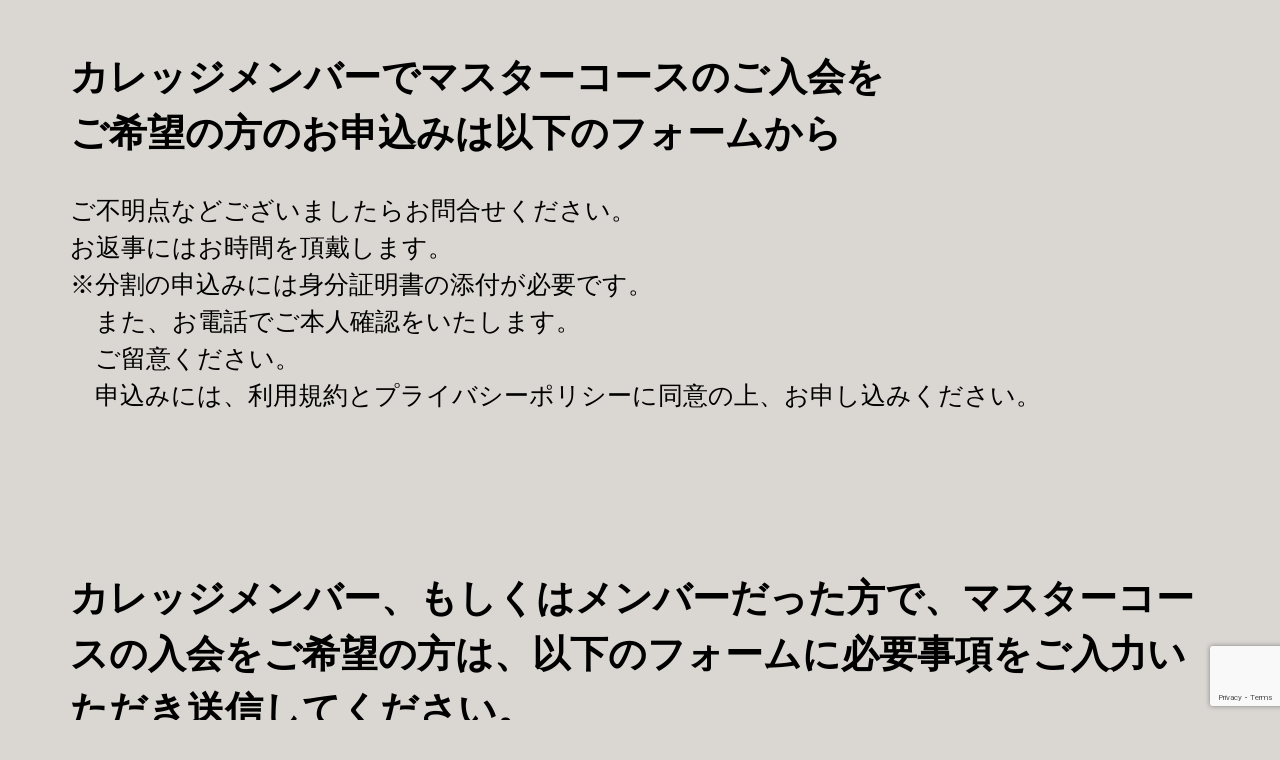

--- FILE ---
content_type: text/html; charset=utf-8
request_url: https://www.google.com/recaptcha/api2/anchor?ar=1&k=6LfPsRopAAAAABR4Z69cN8-dyDkJYJBnr02YDujQ&co=aHR0cHM6Ly9uZXdib3JucGhvdG8uY28uanA6NDQz&hl=en&v=PoyoqOPhxBO7pBk68S4YbpHZ&size=invisible&anchor-ms=20000&execute-ms=30000&cb=wor8mt7c5ewy
body_size: 48709
content:
<!DOCTYPE HTML><html dir="ltr" lang="en"><head><meta http-equiv="Content-Type" content="text/html; charset=UTF-8">
<meta http-equiv="X-UA-Compatible" content="IE=edge">
<title>reCAPTCHA</title>
<style type="text/css">
/* cyrillic-ext */
@font-face {
  font-family: 'Roboto';
  font-style: normal;
  font-weight: 400;
  font-stretch: 100%;
  src: url(//fonts.gstatic.com/s/roboto/v48/KFO7CnqEu92Fr1ME7kSn66aGLdTylUAMa3GUBHMdazTgWw.woff2) format('woff2');
  unicode-range: U+0460-052F, U+1C80-1C8A, U+20B4, U+2DE0-2DFF, U+A640-A69F, U+FE2E-FE2F;
}
/* cyrillic */
@font-face {
  font-family: 'Roboto';
  font-style: normal;
  font-weight: 400;
  font-stretch: 100%;
  src: url(//fonts.gstatic.com/s/roboto/v48/KFO7CnqEu92Fr1ME7kSn66aGLdTylUAMa3iUBHMdazTgWw.woff2) format('woff2');
  unicode-range: U+0301, U+0400-045F, U+0490-0491, U+04B0-04B1, U+2116;
}
/* greek-ext */
@font-face {
  font-family: 'Roboto';
  font-style: normal;
  font-weight: 400;
  font-stretch: 100%;
  src: url(//fonts.gstatic.com/s/roboto/v48/KFO7CnqEu92Fr1ME7kSn66aGLdTylUAMa3CUBHMdazTgWw.woff2) format('woff2');
  unicode-range: U+1F00-1FFF;
}
/* greek */
@font-face {
  font-family: 'Roboto';
  font-style: normal;
  font-weight: 400;
  font-stretch: 100%;
  src: url(//fonts.gstatic.com/s/roboto/v48/KFO7CnqEu92Fr1ME7kSn66aGLdTylUAMa3-UBHMdazTgWw.woff2) format('woff2');
  unicode-range: U+0370-0377, U+037A-037F, U+0384-038A, U+038C, U+038E-03A1, U+03A3-03FF;
}
/* math */
@font-face {
  font-family: 'Roboto';
  font-style: normal;
  font-weight: 400;
  font-stretch: 100%;
  src: url(//fonts.gstatic.com/s/roboto/v48/KFO7CnqEu92Fr1ME7kSn66aGLdTylUAMawCUBHMdazTgWw.woff2) format('woff2');
  unicode-range: U+0302-0303, U+0305, U+0307-0308, U+0310, U+0312, U+0315, U+031A, U+0326-0327, U+032C, U+032F-0330, U+0332-0333, U+0338, U+033A, U+0346, U+034D, U+0391-03A1, U+03A3-03A9, U+03B1-03C9, U+03D1, U+03D5-03D6, U+03F0-03F1, U+03F4-03F5, U+2016-2017, U+2034-2038, U+203C, U+2040, U+2043, U+2047, U+2050, U+2057, U+205F, U+2070-2071, U+2074-208E, U+2090-209C, U+20D0-20DC, U+20E1, U+20E5-20EF, U+2100-2112, U+2114-2115, U+2117-2121, U+2123-214F, U+2190, U+2192, U+2194-21AE, U+21B0-21E5, U+21F1-21F2, U+21F4-2211, U+2213-2214, U+2216-22FF, U+2308-230B, U+2310, U+2319, U+231C-2321, U+2336-237A, U+237C, U+2395, U+239B-23B7, U+23D0, U+23DC-23E1, U+2474-2475, U+25AF, U+25B3, U+25B7, U+25BD, U+25C1, U+25CA, U+25CC, U+25FB, U+266D-266F, U+27C0-27FF, U+2900-2AFF, U+2B0E-2B11, U+2B30-2B4C, U+2BFE, U+3030, U+FF5B, U+FF5D, U+1D400-1D7FF, U+1EE00-1EEFF;
}
/* symbols */
@font-face {
  font-family: 'Roboto';
  font-style: normal;
  font-weight: 400;
  font-stretch: 100%;
  src: url(//fonts.gstatic.com/s/roboto/v48/KFO7CnqEu92Fr1ME7kSn66aGLdTylUAMaxKUBHMdazTgWw.woff2) format('woff2');
  unicode-range: U+0001-000C, U+000E-001F, U+007F-009F, U+20DD-20E0, U+20E2-20E4, U+2150-218F, U+2190, U+2192, U+2194-2199, U+21AF, U+21E6-21F0, U+21F3, U+2218-2219, U+2299, U+22C4-22C6, U+2300-243F, U+2440-244A, U+2460-24FF, U+25A0-27BF, U+2800-28FF, U+2921-2922, U+2981, U+29BF, U+29EB, U+2B00-2BFF, U+4DC0-4DFF, U+FFF9-FFFB, U+10140-1018E, U+10190-1019C, U+101A0, U+101D0-101FD, U+102E0-102FB, U+10E60-10E7E, U+1D2C0-1D2D3, U+1D2E0-1D37F, U+1F000-1F0FF, U+1F100-1F1AD, U+1F1E6-1F1FF, U+1F30D-1F30F, U+1F315, U+1F31C, U+1F31E, U+1F320-1F32C, U+1F336, U+1F378, U+1F37D, U+1F382, U+1F393-1F39F, U+1F3A7-1F3A8, U+1F3AC-1F3AF, U+1F3C2, U+1F3C4-1F3C6, U+1F3CA-1F3CE, U+1F3D4-1F3E0, U+1F3ED, U+1F3F1-1F3F3, U+1F3F5-1F3F7, U+1F408, U+1F415, U+1F41F, U+1F426, U+1F43F, U+1F441-1F442, U+1F444, U+1F446-1F449, U+1F44C-1F44E, U+1F453, U+1F46A, U+1F47D, U+1F4A3, U+1F4B0, U+1F4B3, U+1F4B9, U+1F4BB, U+1F4BF, U+1F4C8-1F4CB, U+1F4D6, U+1F4DA, U+1F4DF, U+1F4E3-1F4E6, U+1F4EA-1F4ED, U+1F4F7, U+1F4F9-1F4FB, U+1F4FD-1F4FE, U+1F503, U+1F507-1F50B, U+1F50D, U+1F512-1F513, U+1F53E-1F54A, U+1F54F-1F5FA, U+1F610, U+1F650-1F67F, U+1F687, U+1F68D, U+1F691, U+1F694, U+1F698, U+1F6AD, U+1F6B2, U+1F6B9-1F6BA, U+1F6BC, U+1F6C6-1F6CF, U+1F6D3-1F6D7, U+1F6E0-1F6EA, U+1F6F0-1F6F3, U+1F6F7-1F6FC, U+1F700-1F7FF, U+1F800-1F80B, U+1F810-1F847, U+1F850-1F859, U+1F860-1F887, U+1F890-1F8AD, U+1F8B0-1F8BB, U+1F8C0-1F8C1, U+1F900-1F90B, U+1F93B, U+1F946, U+1F984, U+1F996, U+1F9E9, U+1FA00-1FA6F, U+1FA70-1FA7C, U+1FA80-1FA89, U+1FA8F-1FAC6, U+1FACE-1FADC, U+1FADF-1FAE9, U+1FAF0-1FAF8, U+1FB00-1FBFF;
}
/* vietnamese */
@font-face {
  font-family: 'Roboto';
  font-style: normal;
  font-weight: 400;
  font-stretch: 100%;
  src: url(//fonts.gstatic.com/s/roboto/v48/KFO7CnqEu92Fr1ME7kSn66aGLdTylUAMa3OUBHMdazTgWw.woff2) format('woff2');
  unicode-range: U+0102-0103, U+0110-0111, U+0128-0129, U+0168-0169, U+01A0-01A1, U+01AF-01B0, U+0300-0301, U+0303-0304, U+0308-0309, U+0323, U+0329, U+1EA0-1EF9, U+20AB;
}
/* latin-ext */
@font-face {
  font-family: 'Roboto';
  font-style: normal;
  font-weight: 400;
  font-stretch: 100%;
  src: url(//fonts.gstatic.com/s/roboto/v48/KFO7CnqEu92Fr1ME7kSn66aGLdTylUAMa3KUBHMdazTgWw.woff2) format('woff2');
  unicode-range: U+0100-02BA, U+02BD-02C5, U+02C7-02CC, U+02CE-02D7, U+02DD-02FF, U+0304, U+0308, U+0329, U+1D00-1DBF, U+1E00-1E9F, U+1EF2-1EFF, U+2020, U+20A0-20AB, U+20AD-20C0, U+2113, U+2C60-2C7F, U+A720-A7FF;
}
/* latin */
@font-face {
  font-family: 'Roboto';
  font-style: normal;
  font-weight: 400;
  font-stretch: 100%;
  src: url(//fonts.gstatic.com/s/roboto/v48/KFO7CnqEu92Fr1ME7kSn66aGLdTylUAMa3yUBHMdazQ.woff2) format('woff2');
  unicode-range: U+0000-00FF, U+0131, U+0152-0153, U+02BB-02BC, U+02C6, U+02DA, U+02DC, U+0304, U+0308, U+0329, U+2000-206F, U+20AC, U+2122, U+2191, U+2193, U+2212, U+2215, U+FEFF, U+FFFD;
}
/* cyrillic-ext */
@font-face {
  font-family: 'Roboto';
  font-style: normal;
  font-weight: 500;
  font-stretch: 100%;
  src: url(//fonts.gstatic.com/s/roboto/v48/KFO7CnqEu92Fr1ME7kSn66aGLdTylUAMa3GUBHMdazTgWw.woff2) format('woff2');
  unicode-range: U+0460-052F, U+1C80-1C8A, U+20B4, U+2DE0-2DFF, U+A640-A69F, U+FE2E-FE2F;
}
/* cyrillic */
@font-face {
  font-family: 'Roboto';
  font-style: normal;
  font-weight: 500;
  font-stretch: 100%;
  src: url(//fonts.gstatic.com/s/roboto/v48/KFO7CnqEu92Fr1ME7kSn66aGLdTylUAMa3iUBHMdazTgWw.woff2) format('woff2');
  unicode-range: U+0301, U+0400-045F, U+0490-0491, U+04B0-04B1, U+2116;
}
/* greek-ext */
@font-face {
  font-family: 'Roboto';
  font-style: normal;
  font-weight: 500;
  font-stretch: 100%;
  src: url(//fonts.gstatic.com/s/roboto/v48/KFO7CnqEu92Fr1ME7kSn66aGLdTylUAMa3CUBHMdazTgWw.woff2) format('woff2');
  unicode-range: U+1F00-1FFF;
}
/* greek */
@font-face {
  font-family: 'Roboto';
  font-style: normal;
  font-weight: 500;
  font-stretch: 100%;
  src: url(//fonts.gstatic.com/s/roboto/v48/KFO7CnqEu92Fr1ME7kSn66aGLdTylUAMa3-UBHMdazTgWw.woff2) format('woff2');
  unicode-range: U+0370-0377, U+037A-037F, U+0384-038A, U+038C, U+038E-03A1, U+03A3-03FF;
}
/* math */
@font-face {
  font-family: 'Roboto';
  font-style: normal;
  font-weight: 500;
  font-stretch: 100%;
  src: url(//fonts.gstatic.com/s/roboto/v48/KFO7CnqEu92Fr1ME7kSn66aGLdTylUAMawCUBHMdazTgWw.woff2) format('woff2');
  unicode-range: U+0302-0303, U+0305, U+0307-0308, U+0310, U+0312, U+0315, U+031A, U+0326-0327, U+032C, U+032F-0330, U+0332-0333, U+0338, U+033A, U+0346, U+034D, U+0391-03A1, U+03A3-03A9, U+03B1-03C9, U+03D1, U+03D5-03D6, U+03F0-03F1, U+03F4-03F5, U+2016-2017, U+2034-2038, U+203C, U+2040, U+2043, U+2047, U+2050, U+2057, U+205F, U+2070-2071, U+2074-208E, U+2090-209C, U+20D0-20DC, U+20E1, U+20E5-20EF, U+2100-2112, U+2114-2115, U+2117-2121, U+2123-214F, U+2190, U+2192, U+2194-21AE, U+21B0-21E5, U+21F1-21F2, U+21F4-2211, U+2213-2214, U+2216-22FF, U+2308-230B, U+2310, U+2319, U+231C-2321, U+2336-237A, U+237C, U+2395, U+239B-23B7, U+23D0, U+23DC-23E1, U+2474-2475, U+25AF, U+25B3, U+25B7, U+25BD, U+25C1, U+25CA, U+25CC, U+25FB, U+266D-266F, U+27C0-27FF, U+2900-2AFF, U+2B0E-2B11, U+2B30-2B4C, U+2BFE, U+3030, U+FF5B, U+FF5D, U+1D400-1D7FF, U+1EE00-1EEFF;
}
/* symbols */
@font-face {
  font-family: 'Roboto';
  font-style: normal;
  font-weight: 500;
  font-stretch: 100%;
  src: url(//fonts.gstatic.com/s/roboto/v48/KFO7CnqEu92Fr1ME7kSn66aGLdTylUAMaxKUBHMdazTgWw.woff2) format('woff2');
  unicode-range: U+0001-000C, U+000E-001F, U+007F-009F, U+20DD-20E0, U+20E2-20E4, U+2150-218F, U+2190, U+2192, U+2194-2199, U+21AF, U+21E6-21F0, U+21F3, U+2218-2219, U+2299, U+22C4-22C6, U+2300-243F, U+2440-244A, U+2460-24FF, U+25A0-27BF, U+2800-28FF, U+2921-2922, U+2981, U+29BF, U+29EB, U+2B00-2BFF, U+4DC0-4DFF, U+FFF9-FFFB, U+10140-1018E, U+10190-1019C, U+101A0, U+101D0-101FD, U+102E0-102FB, U+10E60-10E7E, U+1D2C0-1D2D3, U+1D2E0-1D37F, U+1F000-1F0FF, U+1F100-1F1AD, U+1F1E6-1F1FF, U+1F30D-1F30F, U+1F315, U+1F31C, U+1F31E, U+1F320-1F32C, U+1F336, U+1F378, U+1F37D, U+1F382, U+1F393-1F39F, U+1F3A7-1F3A8, U+1F3AC-1F3AF, U+1F3C2, U+1F3C4-1F3C6, U+1F3CA-1F3CE, U+1F3D4-1F3E0, U+1F3ED, U+1F3F1-1F3F3, U+1F3F5-1F3F7, U+1F408, U+1F415, U+1F41F, U+1F426, U+1F43F, U+1F441-1F442, U+1F444, U+1F446-1F449, U+1F44C-1F44E, U+1F453, U+1F46A, U+1F47D, U+1F4A3, U+1F4B0, U+1F4B3, U+1F4B9, U+1F4BB, U+1F4BF, U+1F4C8-1F4CB, U+1F4D6, U+1F4DA, U+1F4DF, U+1F4E3-1F4E6, U+1F4EA-1F4ED, U+1F4F7, U+1F4F9-1F4FB, U+1F4FD-1F4FE, U+1F503, U+1F507-1F50B, U+1F50D, U+1F512-1F513, U+1F53E-1F54A, U+1F54F-1F5FA, U+1F610, U+1F650-1F67F, U+1F687, U+1F68D, U+1F691, U+1F694, U+1F698, U+1F6AD, U+1F6B2, U+1F6B9-1F6BA, U+1F6BC, U+1F6C6-1F6CF, U+1F6D3-1F6D7, U+1F6E0-1F6EA, U+1F6F0-1F6F3, U+1F6F7-1F6FC, U+1F700-1F7FF, U+1F800-1F80B, U+1F810-1F847, U+1F850-1F859, U+1F860-1F887, U+1F890-1F8AD, U+1F8B0-1F8BB, U+1F8C0-1F8C1, U+1F900-1F90B, U+1F93B, U+1F946, U+1F984, U+1F996, U+1F9E9, U+1FA00-1FA6F, U+1FA70-1FA7C, U+1FA80-1FA89, U+1FA8F-1FAC6, U+1FACE-1FADC, U+1FADF-1FAE9, U+1FAF0-1FAF8, U+1FB00-1FBFF;
}
/* vietnamese */
@font-face {
  font-family: 'Roboto';
  font-style: normal;
  font-weight: 500;
  font-stretch: 100%;
  src: url(//fonts.gstatic.com/s/roboto/v48/KFO7CnqEu92Fr1ME7kSn66aGLdTylUAMa3OUBHMdazTgWw.woff2) format('woff2');
  unicode-range: U+0102-0103, U+0110-0111, U+0128-0129, U+0168-0169, U+01A0-01A1, U+01AF-01B0, U+0300-0301, U+0303-0304, U+0308-0309, U+0323, U+0329, U+1EA0-1EF9, U+20AB;
}
/* latin-ext */
@font-face {
  font-family: 'Roboto';
  font-style: normal;
  font-weight: 500;
  font-stretch: 100%;
  src: url(//fonts.gstatic.com/s/roboto/v48/KFO7CnqEu92Fr1ME7kSn66aGLdTylUAMa3KUBHMdazTgWw.woff2) format('woff2');
  unicode-range: U+0100-02BA, U+02BD-02C5, U+02C7-02CC, U+02CE-02D7, U+02DD-02FF, U+0304, U+0308, U+0329, U+1D00-1DBF, U+1E00-1E9F, U+1EF2-1EFF, U+2020, U+20A0-20AB, U+20AD-20C0, U+2113, U+2C60-2C7F, U+A720-A7FF;
}
/* latin */
@font-face {
  font-family: 'Roboto';
  font-style: normal;
  font-weight: 500;
  font-stretch: 100%;
  src: url(//fonts.gstatic.com/s/roboto/v48/KFO7CnqEu92Fr1ME7kSn66aGLdTylUAMa3yUBHMdazQ.woff2) format('woff2');
  unicode-range: U+0000-00FF, U+0131, U+0152-0153, U+02BB-02BC, U+02C6, U+02DA, U+02DC, U+0304, U+0308, U+0329, U+2000-206F, U+20AC, U+2122, U+2191, U+2193, U+2212, U+2215, U+FEFF, U+FFFD;
}
/* cyrillic-ext */
@font-face {
  font-family: 'Roboto';
  font-style: normal;
  font-weight: 900;
  font-stretch: 100%;
  src: url(//fonts.gstatic.com/s/roboto/v48/KFO7CnqEu92Fr1ME7kSn66aGLdTylUAMa3GUBHMdazTgWw.woff2) format('woff2');
  unicode-range: U+0460-052F, U+1C80-1C8A, U+20B4, U+2DE0-2DFF, U+A640-A69F, U+FE2E-FE2F;
}
/* cyrillic */
@font-face {
  font-family: 'Roboto';
  font-style: normal;
  font-weight: 900;
  font-stretch: 100%;
  src: url(//fonts.gstatic.com/s/roboto/v48/KFO7CnqEu92Fr1ME7kSn66aGLdTylUAMa3iUBHMdazTgWw.woff2) format('woff2');
  unicode-range: U+0301, U+0400-045F, U+0490-0491, U+04B0-04B1, U+2116;
}
/* greek-ext */
@font-face {
  font-family: 'Roboto';
  font-style: normal;
  font-weight: 900;
  font-stretch: 100%;
  src: url(//fonts.gstatic.com/s/roboto/v48/KFO7CnqEu92Fr1ME7kSn66aGLdTylUAMa3CUBHMdazTgWw.woff2) format('woff2');
  unicode-range: U+1F00-1FFF;
}
/* greek */
@font-face {
  font-family: 'Roboto';
  font-style: normal;
  font-weight: 900;
  font-stretch: 100%;
  src: url(//fonts.gstatic.com/s/roboto/v48/KFO7CnqEu92Fr1ME7kSn66aGLdTylUAMa3-UBHMdazTgWw.woff2) format('woff2');
  unicode-range: U+0370-0377, U+037A-037F, U+0384-038A, U+038C, U+038E-03A1, U+03A3-03FF;
}
/* math */
@font-face {
  font-family: 'Roboto';
  font-style: normal;
  font-weight: 900;
  font-stretch: 100%;
  src: url(//fonts.gstatic.com/s/roboto/v48/KFO7CnqEu92Fr1ME7kSn66aGLdTylUAMawCUBHMdazTgWw.woff2) format('woff2');
  unicode-range: U+0302-0303, U+0305, U+0307-0308, U+0310, U+0312, U+0315, U+031A, U+0326-0327, U+032C, U+032F-0330, U+0332-0333, U+0338, U+033A, U+0346, U+034D, U+0391-03A1, U+03A3-03A9, U+03B1-03C9, U+03D1, U+03D5-03D6, U+03F0-03F1, U+03F4-03F5, U+2016-2017, U+2034-2038, U+203C, U+2040, U+2043, U+2047, U+2050, U+2057, U+205F, U+2070-2071, U+2074-208E, U+2090-209C, U+20D0-20DC, U+20E1, U+20E5-20EF, U+2100-2112, U+2114-2115, U+2117-2121, U+2123-214F, U+2190, U+2192, U+2194-21AE, U+21B0-21E5, U+21F1-21F2, U+21F4-2211, U+2213-2214, U+2216-22FF, U+2308-230B, U+2310, U+2319, U+231C-2321, U+2336-237A, U+237C, U+2395, U+239B-23B7, U+23D0, U+23DC-23E1, U+2474-2475, U+25AF, U+25B3, U+25B7, U+25BD, U+25C1, U+25CA, U+25CC, U+25FB, U+266D-266F, U+27C0-27FF, U+2900-2AFF, U+2B0E-2B11, U+2B30-2B4C, U+2BFE, U+3030, U+FF5B, U+FF5D, U+1D400-1D7FF, U+1EE00-1EEFF;
}
/* symbols */
@font-face {
  font-family: 'Roboto';
  font-style: normal;
  font-weight: 900;
  font-stretch: 100%;
  src: url(//fonts.gstatic.com/s/roboto/v48/KFO7CnqEu92Fr1ME7kSn66aGLdTylUAMaxKUBHMdazTgWw.woff2) format('woff2');
  unicode-range: U+0001-000C, U+000E-001F, U+007F-009F, U+20DD-20E0, U+20E2-20E4, U+2150-218F, U+2190, U+2192, U+2194-2199, U+21AF, U+21E6-21F0, U+21F3, U+2218-2219, U+2299, U+22C4-22C6, U+2300-243F, U+2440-244A, U+2460-24FF, U+25A0-27BF, U+2800-28FF, U+2921-2922, U+2981, U+29BF, U+29EB, U+2B00-2BFF, U+4DC0-4DFF, U+FFF9-FFFB, U+10140-1018E, U+10190-1019C, U+101A0, U+101D0-101FD, U+102E0-102FB, U+10E60-10E7E, U+1D2C0-1D2D3, U+1D2E0-1D37F, U+1F000-1F0FF, U+1F100-1F1AD, U+1F1E6-1F1FF, U+1F30D-1F30F, U+1F315, U+1F31C, U+1F31E, U+1F320-1F32C, U+1F336, U+1F378, U+1F37D, U+1F382, U+1F393-1F39F, U+1F3A7-1F3A8, U+1F3AC-1F3AF, U+1F3C2, U+1F3C4-1F3C6, U+1F3CA-1F3CE, U+1F3D4-1F3E0, U+1F3ED, U+1F3F1-1F3F3, U+1F3F5-1F3F7, U+1F408, U+1F415, U+1F41F, U+1F426, U+1F43F, U+1F441-1F442, U+1F444, U+1F446-1F449, U+1F44C-1F44E, U+1F453, U+1F46A, U+1F47D, U+1F4A3, U+1F4B0, U+1F4B3, U+1F4B9, U+1F4BB, U+1F4BF, U+1F4C8-1F4CB, U+1F4D6, U+1F4DA, U+1F4DF, U+1F4E3-1F4E6, U+1F4EA-1F4ED, U+1F4F7, U+1F4F9-1F4FB, U+1F4FD-1F4FE, U+1F503, U+1F507-1F50B, U+1F50D, U+1F512-1F513, U+1F53E-1F54A, U+1F54F-1F5FA, U+1F610, U+1F650-1F67F, U+1F687, U+1F68D, U+1F691, U+1F694, U+1F698, U+1F6AD, U+1F6B2, U+1F6B9-1F6BA, U+1F6BC, U+1F6C6-1F6CF, U+1F6D3-1F6D7, U+1F6E0-1F6EA, U+1F6F0-1F6F3, U+1F6F7-1F6FC, U+1F700-1F7FF, U+1F800-1F80B, U+1F810-1F847, U+1F850-1F859, U+1F860-1F887, U+1F890-1F8AD, U+1F8B0-1F8BB, U+1F8C0-1F8C1, U+1F900-1F90B, U+1F93B, U+1F946, U+1F984, U+1F996, U+1F9E9, U+1FA00-1FA6F, U+1FA70-1FA7C, U+1FA80-1FA89, U+1FA8F-1FAC6, U+1FACE-1FADC, U+1FADF-1FAE9, U+1FAF0-1FAF8, U+1FB00-1FBFF;
}
/* vietnamese */
@font-face {
  font-family: 'Roboto';
  font-style: normal;
  font-weight: 900;
  font-stretch: 100%;
  src: url(//fonts.gstatic.com/s/roboto/v48/KFO7CnqEu92Fr1ME7kSn66aGLdTylUAMa3OUBHMdazTgWw.woff2) format('woff2');
  unicode-range: U+0102-0103, U+0110-0111, U+0128-0129, U+0168-0169, U+01A0-01A1, U+01AF-01B0, U+0300-0301, U+0303-0304, U+0308-0309, U+0323, U+0329, U+1EA0-1EF9, U+20AB;
}
/* latin-ext */
@font-face {
  font-family: 'Roboto';
  font-style: normal;
  font-weight: 900;
  font-stretch: 100%;
  src: url(//fonts.gstatic.com/s/roboto/v48/KFO7CnqEu92Fr1ME7kSn66aGLdTylUAMa3KUBHMdazTgWw.woff2) format('woff2');
  unicode-range: U+0100-02BA, U+02BD-02C5, U+02C7-02CC, U+02CE-02D7, U+02DD-02FF, U+0304, U+0308, U+0329, U+1D00-1DBF, U+1E00-1E9F, U+1EF2-1EFF, U+2020, U+20A0-20AB, U+20AD-20C0, U+2113, U+2C60-2C7F, U+A720-A7FF;
}
/* latin */
@font-face {
  font-family: 'Roboto';
  font-style: normal;
  font-weight: 900;
  font-stretch: 100%;
  src: url(//fonts.gstatic.com/s/roboto/v48/KFO7CnqEu92Fr1ME7kSn66aGLdTylUAMa3yUBHMdazQ.woff2) format('woff2');
  unicode-range: U+0000-00FF, U+0131, U+0152-0153, U+02BB-02BC, U+02C6, U+02DA, U+02DC, U+0304, U+0308, U+0329, U+2000-206F, U+20AC, U+2122, U+2191, U+2193, U+2212, U+2215, U+FEFF, U+FFFD;
}

</style>
<link rel="stylesheet" type="text/css" href="https://www.gstatic.com/recaptcha/releases/PoyoqOPhxBO7pBk68S4YbpHZ/styles__ltr.css">
<script nonce="ZsKwT4HuerztT4L7yQXfOQ" type="text/javascript">window['__recaptcha_api'] = 'https://www.google.com/recaptcha/api2/';</script>
<script type="text/javascript" src="https://www.gstatic.com/recaptcha/releases/PoyoqOPhxBO7pBk68S4YbpHZ/recaptcha__en.js" nonce="ZsKwT4HuerztT4L7yQXfOQ">
      
    </script></head>
<body><div id="rc-anchor-alert" class="rc-anchor-alert"></div>
<input type="hidden" id="recaptcha-token" value="[base64]">
<script type="text/javascript" nonce="ZsKwT4HuerztT4L7yQXfOQ">
      recaptcha.anchor.Main.init("[\x22ainput\x22,[\x22bgdata\x22,\x22\x22,\[base64]/[base64]/[base64]/[base64]/[base64]/[base64]/[base64]/[base64]/[base64]/[base64]\\u003d\x22,\[base64]\x22,\x22w5zDo2/[base64]/[base64]/[base64]/XAZ0WMOdw6Y+BA/CocOBBcO4w44JcGrDvhfCm2TCocKxwoDDkkl/VF0tw4dpIBzDjQtYwpc+F8KGw7nDhUTCh8O9w7Flwp7CncK3QsKJcVXCgsOfw6nDm8Ogd8O6w6PCkcKdw7cXwrQJwp9xwo/Ct8O8w4kXwrDDncKbw57CqCRaFsObeMOgT2DDpHcCw7jCsGQlw43DqTdgwr4Iw7jCvybDtHhUBcKUwqpKC8OMHsKxJ8Kxwqgiw5LCigrCr8O9ElQyNxHDkUvCjSB0wqRAc8OzFEdRc8O8wo/ChH5Qwp5CwqfCkDxOw6TDvWIvYhPCusOXwpw0bsOIw57Ci8OkwpxPJXfDqH8dJ1gdCcOaL3NWZ1rCssOPRxdoblpZw4XCrcOUwr3CuMOrWEcILsKxwrg6wpY9w5fDi8KsAQbDpRF/d8OdUAPCp8KYLhfDisONLsKDw7NMwpLDqynDgl/CvgzCknHCrX3DosK8DTUSw4N4w74YAsKTUcKSNxNUJBzCvwXDkRnDhnbDvGbDrMKpwoFfwoDCsMKtHF/DtirCm8KVGTTCm2LDjMKtw7kRLMKBEEcpw4PCgELDlwzDrcKLY8OhwqfDigUGTkLCmDPDi1rCtDIASRrChcOmwok7w5TDrMKQbQ/CsQROKmTDgsKCwoLDpnDDlsOFETbDncOSDHFPw5VCw6XDhcKMYWTCk8KwHjk7csKbFwzDmDHDhsOBMUjCnggeVMK5wrLCgMKXWsOuw73CmC53wrNWwqdnKy3Co8OmLsKnwrAPPhFMCRlPDsKhWwNtXB3Djw9NQxxawrLCnwTCoMK7w6LDusOkw54/[base64]/DvxFyw6DDrMO/BDnCocKmPw1IFsO2w5PDgcKOw5XCojPCgcOOGWHCmMK7wp0dwrjCuC/CtcOoFsONw5AQHmk2wqXCuQ1oWwTDviwTdDIowrs/w6XDl8O2w6oKOSxiJyoPwo7Dr2vCgl0cG8K/FSTDrMOXdTbDj0TDqMODbgpcWsKHw4XDm2k/w67Ck8O2d8ORw6DCrsOFw75gw5bCscKtZRDCgRlHwrfDnMKYw5ZHfF/[base64]/w4AFwpkjeRPClTnDpzEIwo8XwojDqcKSwrzCvMOrDnIAw4g3ScOHOUY0VlvCtlocaCpOw48rSUASa2xCPkFqHGwOw58wVlDCtcOnDcK1wqbDsBPDmcOfE8O7ZUdAwpLDg8K7Uxg3wpIbRcK9w4fCqyPDmMKudSLCtMK7w5XDhMOGw7U/[base64]/CgMOdw63CvcOMwrbCjTl9wqTDhsOcwrxLw5YJw44nCnkbw6jDtsKMGTzCs8OUSBPDpmDDtMOBEmJKwo0rwrpPw61kw73Dpikiw7Q/AsKvw4UlwrvDuid+b8OHwpTDncOOH8OoeAx8XWI5WgrCqcONa8ObM8Klw5wBZMOKB8OdWsKqOMKlwrHCkjvDqhp0aybCp8K0QBjDvMOHw6HCjMOjZCLDrsONUh8FBlrDoHVcwqPCssKqS8OBfcOSw4XDiwfCgEh1w4LDu8KSLj/Cv180YkHCoFomJgdjbl3Csm5Qwr4QwqIJaitBwqxobsKhesKONMKKwrHCqcKPwr7CpWbDhjNFw7sVw5wMKyvCuErComsBC8Ozw7gkRSDDjsOxPcOvGMOUE8KYLsOVw7/DglbCl1vDl1VMNMO3O8OpH8OSw7NYHRp7w6pXRzxsT8KiQSBCc8OVVH5ew7jCrTdZZylLbcOnwqETE1zCgcOqCcKGwqXDsh1WTMOBw4shQsO1PkRbwppCX2XDqsO+UsOMwo/DolXCsRMCw6tdWMK5wq7Cp15aQcOhwo9wFcOowp9Cwq3CvsKHFAHCrcKfXWfDigwQw4psaMOGRsOzMsOywoo4w5bCmx55w70xw68Ow5AFwrhgY8OhCBsGw7xSwphkUhjDiMKywqvCmRULwrl5fsOYw7/Dn8KBZDZaw6jComLCtALCtsOwVQ4Rw6rCiHYowrnCjg1/URHDsMObwoJKwrDCjMOIw4UWwo8eIMOMw5vClm/ChcOywrjCpsOswrtCw4UtCyLDvzJmwpN7w6ZtHFrChhMzH8OfSAwTd2HDgMKHwpnCgH7CuMO/w7pdXsKEL8K/wpY7w5jDqMKvXMKBw4Q4w60QwotBNiPCvTpmwqZTw6IPwrPCqcODAcOjw4LDqgoVw4odbMO0WHHCgxFbw4Y4KFpJw6nCgXVpdsKtRsOUUcKpIsOPSE3CqBbDoMOdAMKsBhrCrzbDtcKrF8OZw5tJRsKcf8K4w7XCmcKnwrw/ZsOEwqfDhC/CtsOnwqPDs8OwOFsUFgLDiW7DnCkOBsK3FhbDmcKsw7EKFlkDwobChMKheDbCmWNdw63DiitIacK6esOHw4lowqVXSCtMwpLDvTLCjMOBWzY0Q0YwHlHDt8OCTWDChm/[base64]/wpbCicOKc8KFw78qLllYD8OcNH7DjzV7wrTDpcOGJivCmDTCpsKIJcKkDMK5WMOnwobCn1gqwqQZwqXDv37ChsOBDsOmwpTDvsOqw5IRwrthw4Q8KxLCvcKwGMKhH8OVAXnDgFvDhcOLw4/Dv1oWwplHw6XDkcOhwrFIwpnCusKGXcK1dMKJBMKvTljDtFt0wqjDsnpPSjPClsOoRFJwMMOeNsKjw65vYEzDncK0FcOgfCzCkQXCh8KVw77CoWV+wrEtwp9GwofDmgbCgsKkNxIPwoccwqPDtcKZwp7CjsO/w65Bwq/DiMKYw4LDjMKzwqzDoR/[base64]/[base64]/[base64]/R3dVLcKQACBRwp7CpcKNwo/CocO/AcONBVxlSlMBS0lkbcOBSMKrwqfCncKtwqcRwojDqMOjw4BZPcORYsKVUcOdw40Ew7jCi8O5wrrDqcOiwqUFPWbCjG3CtsO4elLCv8Kew7XDgz/[base64]/DhCDDhEzCqUHCmMK6wppZMw7DrTPCjAzCoMOWGMO1wrZPwoQxAsK4c25ow75YT0NpwqzCmcOiJsKCESzDnGrCqcKTwoPCqigEwrvDvXPCtXAjByzDo2o9YDfDjMOoE8Oxw5ULwog/w58QXQJfEXLCssKew7LCvFRdw7nCjiDDoxnDs8KIw68JD0EUQ8KNw6/DgMKKBsOIw5VMwpQqw6EGL8KTwrRmwocnwoRDWMOUGjhVY8Kvw54XwobDrMOfw6UPw4nDkAbDqxzCvcOWWH57XcO4b8KwDGo/w6Z7wqtpw4wtwpoYwqDDsQTDmsOVDsK+w4NEwo/CksKdccKTw47DihNxbgHCmgHCkMKlXsK3P8OwYmt2w40Yw7TDh10MwpLCoG1QaMOCYXDCq8OAKMOLaVhLDsOaw7sKw6Vsw6HDp0HDhBN8woc/agvDncOAw7DDvMOxwqMbVH1cw5FgworDrcOsw48/[base64]/CjCBkw7zDtMKXdjfCscKlw7DDnsOJw7TChGjDvcK/[base64]/DinRdM8Krw4Atw6s6JUjCiEFvaXg3MAzCsXdrejjDvyLDvgdbw4HDqjRaw5rCh8OJWD9Yw6DCucOpwocSw69zw5UrS8Oxwo/DtzXDrnzDvyJHw7TCjFDDmcKYw4Efw7hgHMK6wqvCkcOGwr5+w4kfw73DlRbCnDlXRizCicOAw57ChMK4FsOGw7zDn07Dh8OzTsKzFmp/w5TCqsORNF4sY8KsZTQZwpY/wqUewrhNV8O0Gw7Cl8Khw6AyYsK6TBVTw60CwrPCsQJTX8OSFWzCjcKbNH7Dm8OBTwJXwpAXw4cGZsOqw6/CqsOIf8OBcy1Yw7nDgcO0wq4vcsOUw40Ew5PDmH1ifsOAKDXDpMOELgHDnEjDtmjCrcOnw6TCgsK7JWPChcOlBFQDwrslUB9Lw45aTV/Ch0PDpGcAaMO0e8Kww77DhnjDtMOQw6PDvFnDqy3Dl2jCpsKpw7pFw44/BWA/I8KtwonCnTfCh8O+woLCtRJKHW1/SSXDim9Uw5/[base64]/[base64]/wpwZXMKuwoLDlsKfwqE+wpNWRXjCj1PCrwHDo0HCsypjwq4DCxIPEFY7w5tOVsKkwqjDhnvDpcOqEGzDqhLChzTDgEtaRhwYYzVyw6hSIcOjbsODw78GfFvDvMO/w4PDoyPCvsOpSSBvBzDDosKfwrglw7o0wqjDu2lRbMK6OMKwUlrCq18bwo7DgcOQwp8dwrhAScOkw5BYwpUFwp4GEcKuw7HDucK+O8O5DXzCvjVmwpbCnx3DrsKbw6YWBcOfw6/[base64]/GEfCvsOuw63CmcO1w4t5wpVCQxLDgyTCshzCm8OjwozChAMDZcKKwp/Dons6JhXCnSoFwr95BcKccQJ0TmjCsk1lw7NQw4/DuwjDgEQlwopFN1TCs37CrcOVwrFfNSXDjcKHw7TCp8OEw5A3e8KscC3DtMOVGChLw5Y/chtkY8OqLMORRnzDnCRkfSnCki55w49dZlfCg8OAd8Klwp/DkDXCqMOmwofDocKpfxpowpzDh8O0w7lnw6NSW8KWUsKtMcOKw7RMw7fDvgHCkcKxGRjCiTbCvMKTbUbDrMO9ScKtw4rCq8O0w6wowqlSPUPCosOEEhs8wqrDkzLCiFbDpH8RSHUNw6/DuUwlImPDjBbCkMOEcxF7w6ZjTQk7dcKdQsOsJULCvlXDlcOQw44NwoNGVQ50wqISw5LCug/CmWQZO8Ogf2ZvwrVsPcK0FsOHwrTCvT1Mw65Xw4/CmBXCmWTCtcK/FUnDmA/[base64]/w7dXVybCrHnCrcO5w5bCksOaw4bCiHrCn8OzwrhHw4t7w6sqYcKwScO3fsKJdgbDl8OUw4zDg1zClMKhwo49wpHCo3DDi8Kgwp/Dj8OawpjCuMOcWsKMBMKOf0kqwrZRw5IvU3nCs37Cvm/CmcOLw5IpYsOQcz0Pwq0XXMOSPDhZw7bCl8KjwrrDg8Kew5Ele8OLwofDgQjDosOZfcOqETXDoMOmSz3DsMOfw6BbworCjcOSwr0POBDCucKAUh03w4LDgxAYwpnDmzBXLFR/w6gOwrpGS8KnHmvCrwzDscOHwqfDsRlXwqXDr8K1w6rChMOYfsOTU03Cr8K0wpHDgMOdwpwOw6TCm34FKH83wofDsMOhPQYiD8KGw7pdbRnCr8OxFnHCpF5qwrg6wos3w5wRPjEcw5nDq8KGYDXDnjgQwqXDoTFRTcONwqXChsK+wp95wp5UD8OjEi/DoDHDjBJkCMKNw71ew53ChBQ4w7NATMKxw7TCjcKPChfDlHlCwo7CmUdqwqg3ZEPCvg7CtsKkw6LCt1zCqwvDjTBadcKdwpTCjsKVw47CuiI6w4bDh8Ocbg3DisOgwqzCgsOmVzIpwqHClxIiFHsow6DDqsO+wo/[base64]/DlcOiwoXCocKLwp1tUgEMMCF2TiYsPsOCw5DColLDoW9kw6R+w5TDpcOsw5xHw4fDrMKJcyFGw6MxP8OSRWbDqMK4NcOuPW4Rw67DiFHDqcK4bUsNM8OwwqzDsTcGwrbDkMOfw60Lw4TChCUiMsKvEcOvJEDDssKoVXZXwqYYXsOtXHXDgCspwqUXwqdqwpcHWl/CgxzCoyzDsDjCgXvCgcKTDCVsUzsnwr7Dt2gpw7bCkcOYw6FMwpzDqsO+XmUCw6oywopRfMKvfnnCilrDlcK+YXF0NGTDt8KTdgrCi3M5w6Epw78jIykbCGfCoMK7OiTCgMOkUsKdU8OXwpBXacKsWXYdw6/Dny3DoEYkwqIJED8Vw7NTwqXCv0rCkzZlOWV6wqbDlsKnw5Z8wpF8a8O5w6Atw4nCu8OQw5nDoBHDpMOqw6DCjmYsGmLCqMOiw48eL8O1w5prw5XCkxJYw5N/RXlbFsO0w6hwwqjChMODw6RoasOSPMOvacOzYnlBw4gCw6TCkcOAwqvCpE7CuFo4ZWUvw6TCuDcsw4tQIMK+wqhObMOXCjlbenwqSMKiworCuiEXBMOTwpdxYsOoBcOawqDDumQgw7/CuMKGwpNCw7g3ecOHwrXCsxfCgcK9wrPDicOgdsOBSCXDnFbChhfCm8OYwpfDssOOwppqwq0owq/Ds1LDosKtwrDCjW/[base64]/[base64]/DqhE7wpbDncOmKkVHwrJnw7Yaw7UKwrgJBMOEw5RfUG8+OU/CsUw4MlkiwpvCk0FnOGXDjwnDlcKqA8OrbHPChmFBFcKnwrXCjSoRw6/CjR7Cs8OvD8KyMnsGWsKIwrY1wqYbaMO+QsOoIjDCq8KZT2AIwp/[base64]/CssK4YsKNZmfCn8OiwqZcwp9Ew7INw61+w4Qxw4Aaw5kmDVNZw6YuPUA8ZhvCvk8Ow53DlsKZw6PCqsKeU8ODaMONw69TwqBbbmbCrx4SFXRew5XDpjFBwr/DpMOsw4ZtfANTw43CrsO5QyzCg8K4CcOkHw7DlEEuCQjDmcO7V0lSWMKTCzDDnsOvCsOQJy/[base64]/w5TCsRTClcKfw7rCsyhNUsKkS3YYfsOlBsO3wqPDgsKNw7Y/wr3DqcOrThDDuXNCwqrDsVxBY8KAwqFQwojCtwHCuwcGTGdkw5rDi8O/woRuw6Yew4fDoMKbGSnCssK3woI7wp0FPcOzSFXCkcOXwrjDt8OVwoHDh0gMw6LDpl86w6cnZx/CocKzMC9CQDM4NcO1c8O9HGJIN8Kqw5/Dqmh3wr0HHk3Dlzd3w4jClFLDrcKuFh5fw5fCl2JtwrrCgAVcPlzDoArDnxHCssO9wo7Dt8O5SWDDogPDgsOoORV8w4XCslRdwrRgW8K2L8OoTxZ9wrFYcsKdFUsTwqwiwpDDgMKoRMO1fQDCmgjCvHnDlkfDssOkw5DDp8Onwp9jPMOXJjF8ZVABDwfCjGPDmS/CkgbDln8bXMOmHsKHwrPCgzbDi0fDpMK+bCXDjsKNA8OLwofDhMKwCMOKEsKww6AAPElyw7jDlH/DqMKfw5XCuQjClV3DoxRfw4LClcO3wq8WZsKWw4TCvTPDnMKNPhrDr8OgwrkjBDZvHcKyExd/w4FJT8KhwqzCusKhcsK2wonDlcOKwr3CnCI3woxUwqgPw4vCisKkR3TCvHLCv8KlTT8Vw4BLwpZkcsKcYAF8wrnDvcOBwrE+FAUFYcKcX8K6PMKDQBwXw71cw6d7VcKtUsOLCsOhW8KLw4Fbw53ClMK9w5HCtnYUYcOIwpgxwq/Cv8K2wrEnwpFuKU46a8OMw7UNw5taWDLDnlbDncOPZRfDpcOIwrLCsx3CgAh/[base64]/DrztARE/CssK5w7kxwqQaCCI2w6jCtcK8OMK9UjvCmsO9w7jCgcKzw7jDoMKRw7rCugrDgMOIwqgnwpHDlMOgBSPDtQcIRMO/wqTDo8OIw5kKw4B5Q8Kkw7FRAcKldcOkwofDuG8Mwp3DoMOxVcKZw5t4BlhJwrhGw5/ClsOYwqnCky3CssOmThrDkcOtwpPDkXIVw4lIwpZtTsKlw54ywqHCrS4uXitrw5TDgQLCliQcwoAIwobDr8K7IcK2wrcqw5JKLsOkw5o+w6Vow5vDjFHCtMOQw6BZMAhhw5tPMVzDjFjDpn51D1JMw5JMMW51w4kXFsO8bMKjwrXDsS3DmcKOwoTDgcK6wqd9NA/CkEF3woUrEcO+wqXCl158PWbCq8KkF8OtMgc/[base64]/w7jClTnDgj/Cq8KrVFJzwpAkIgzCmFjDtx7Ch8KGU3c2wqfCv33Cr8OcwqTDk8KLaXg/acKWw4nCmiLCssOWNkFmwqMyw4fDlgDDqUJuIsOfw4vCkMKxMGnDl8K/QhfDqcKQVirCmcKaTwjCrj4XA8KyQMOmwr7Cq8KBwrzClg7DnsODwq1nXMO3wq9Uwr3CiFnCoi3DpMKJNlXDoi7CvMKuHkTDtcKjw7zCgn9sGMOaRl/DlsKgT8O8QMKSw6xDwpcvw7nDjMKPwpjCisONw5obwpTCksOEwr7DqXTDmmRRHQJidStgw6ZxC8OcwrtbwojDhysPIHzCiXpXw6BCwqk6w7LDlz7DnVI9w6zCtjs2wqvDtR/[base64]/CqRlMM8OJw4PDqGzDgSvDnBzCs8O2woAxBwHDpW7DqMKHTcOow6Rtw4Yiw7vDucOFwqopfAfClg1mbDkkwqfDnsK9BMO1wrDCrwZ9w7ELER/[base64]/w4URwojClUDCiVfDu8OMFlbChMOKbi7CkcKOaDbDsMOQXyJWZyk5wpTDsy5Bwrpjw5I1w4ETw70XaSXCjjlWOcO1wrrDs8OHPMOqSy7DkgIRwqIKw4nDt8OmSxhbw5bDjsOvNELDv8ORw7DDom/DicKDwpwJMsKSw4B7eSzDmMK8wrXDtAfCtwLDncKRAFHDh8OwfGHCpsKTw4o4wrvDmwkFwrXCmU/[base64]/w5/[base64]/CiMK+TQXDocKbwovDinA+GMOvcEwbFMKSNirCicOaeMKZOcK0OVPDmw/[base64]/[base64]/Cjg48wpvDs8Kfw6vDkUDCglXClghDMsOLUMKqExTDlMODw4k1w5slWG7Cmy7Cu8KIwoDCrsKKw7nDpcK+wqnCjVbDpTwMBTnCpgpLw4LDi8KzLFsrCEhrw5XClMOmw50vHsObQsOvBGMbwpLDncOzwofClMK5WjfCnMKgw5l2w7vCjQozD8Kqw5BVGD/[base64]/DrzwOB8Kfwp4jUS5oKsOCwo1iShFkwrUVwocpwqHDmcKuw5dLw494w7bCsDxSXMKVw7bCjsKtw77DixPCuMKJDBc/w4E3acKfw5Vyc2bCv0jDpmZcwpDCoj/DrVHDlMOfHMOXwqUDwpHCjlbDoGjDpcKkeAvDp8OsfcKkw6rDrEhHFVrCocORXX7CoktAw6LDm8KUeXjDhcOlwpEfwqQlIMK7bsKDJHHCilzDkD8Hw7lkY0/CjsK8w73CvMOzw5zCqsOXwpgrwoY2wpDCpMOowpnCkcOJw4Izw5vCmUjCsmx0w7/DjMKBw4rDgMOZwqHDkMKcCU3CrsOqf0kndcKIcMKYXhDDoMOPwqpxw53Dq8KVworDtgoCbcKVPsOlwpHCjcKIGyzClBB2w67DoMKfworDg8KDwok5woIVwrTDhcOsw5PDjMKFWcKoQT/DisKoP8KPTm/CgsKkNnzCucOfW0jCv8KyfMOMNcOXw5Yqw4cVwrBVwpzCvDHCisOlZcKUw53CoRXDpCYdDy3CkWESa1HDvDzCjGrDhDLDgMK/w4N0w4TCrsO7woJow4gVRVIXwr4vMsORTMOoH8Ktw5MGwq85w7vCiA/[base64]/Ciyl1Vj1CwoUiwqTCpSHDoQjDtWRuw43CnD/Dk2Buwr0NwoHCtnnDnMKmw4BoEUQ5EcKFw7fCjsORw7LDhcO2w5vDpWkDccK5w4Z6w7TDh8KMA3NkwovDqUYDT8KWw7DDpMOff8OFw7MDb8O3UcKZMXEAw4wkNMKvw7/Dlw3DucOXBhFQaB4HwqzCmz5Rw7HDqA5wAMKfw7JPYMOzw6jDsE/Dm8O/wqPDm3hHEnXDocKCDALDqSwAeiHDpMOrw5DCncOJwq7DuxHCtsKAdSzCvMKawrwsw4fDgHtBw4MIPMKPXsK9w6/DhcKuIB5uwrHDlFUaVgMha8Kcw7cQXsO1wrLDmk3DkRYvbsKVIkTCpMKzwpPCtcKpwr/DhxhCc108W3tAB8KQw5pyblvDusK8LcKGTTrCoFTCnSrClcOYw57CkivDucK7w6HCtcOGMsOGM8OmGGvCqkgRRsKUw6vDqMKGwrHDiMOYw79ewoVTw6TDkcKjZMKfwo7CgWDDusKDZX3DgsO/woQxEyzCh8KABsObAMKpw73CjsKHQi3CvUzCmsKsw48owrJ6wohyQHx4AF1Sw4fCmTDDulhUCghmw7IBRxMLGcOrAEd3wrZ3CAoLw7U2bcKDLcKhRDDClT3DusK0wr7CqmnCm8KwJhQLQG/Ct8KGwq3DpMO5E8KUOsKJw4vDtEPDqMKeX0DCmMKJXMODwo7DgMKOSQ7DnnbDn1PDvsKBbMOkcMKMa8K1w5hyNsOMwqHCn8OTZifCjg0MwqnCknQvwqdyw6jDicOEw4YqKcOOwr/DlV/[base64]/DucKuKTjCvmPClcOpMcOsw7TClGI3woDCpMOjw7fDgcOrwozComZgKMK6fEhzw4nCuMKkwpbDpsOGwoLDvcKkwpsywplFRcKqw4rClB0IQVMow5YbfsKYwp/Dk8K8w7powpjCssOjb8KKwqLDtsOQVVrDr8KewoEew6hrw5BWdFguwoVVI1kYLsKTe1PDlQcDLXlWw43Dv8OgKcOFVcOWw6Y1w5tmw7DDpsKHwrLCrsKFCSXDmm/DngFkeBTCmsOHwrs6ZzRyw7nDn1dTwofDkMKvMMO0woM5wqlSwpJ+wpVnwpvDv2/CmmnDjjfDgiHCq1FRE8OaL8KrWl/Dow3DgBcCMsKawrTCmsKrw78bWsO0BcOXw6TCtcK6NU3DlcOJwqBqwphkw4XCrsOBdFbCscKKIsOaw6jCosK9wooLwqY8KSfDvMKSeHDCrAvCrVULXBsvccKVwrbDt0NUa2bCvsKFUsOcEMKXS2UaGh81ACTCplHDpMKbw7/CgsKXwohFw7rDuBrCphnDpS/CrcKIw6HCqsO/wpkaw409KREVb0h7w5jDm3nDkQfCoQDCgsKjEiA/XHFPwqtawqlIcMKjw5tyQlXCi8Ouw7PDtMOBX8OxesOZw43DjsKKwovDrirCk8OUwo7Dl8KzBGMpwp7Cs8OTwpjDlywiw5XDuMKBwo7CjiZTw5MUOcO0SmfCiMOkw5cuf8ONG3TDmmB0eUpXTMKqw5YfDy/DlDXCmxhMY0ggTGnDncK1wqjCr2nDliYqThpCwqQ/KEJuwo/CkcKyw7pNw7ZYwqnDpMKcwqcOw70wwpjDnAvCsjbCqsKWwonDh2LDjT/[base64]/[base64]/esK9wrJDw5MYEA44woleBCo8woNjw5snfBwwwrjDg8O8woAnw7xrEx7DncO/IRfDsMKJN8ORwrDDnzdLf8KAwqNnwqsaw4Q6w4ofd1TDuW/[base64]/cRzDs3oSw5MSw7VZCCTDtA8Jw5zDj8K6wqV0EsK9w5oKcTvDnCtFfE1cwrnCjsK3S2E0w6PDtcKwwoPCnMO4DcOWw6rDn8ORw7Anw63CgMKuw4g1wobDqMOKw7PDhT9Iw6/CvEjDg8KPNBjCvwPDhwvCrz5cKMKOPVTCrhNvw4Ruw7d+wovCtH8SwoNHw7HDhMKDw58bwoLDscKUMTdwecKZd8OHOMKRwpvCmHTCnCjChAJJwrbCqn/Dh00SV8Kuw7/CpsO4w4XCmMOWwpjCuMOHdsKZwqjDtFLCqBrDrMOPCMKPBMKPACBTw7zDskXDhcO4McODRsKxMzUraMOMYsOMZi/DuVtGTMKcw7XDs8OJw4/CkEU5w40Ww4Agw5tTwp3CimbDpSpLw7/DmxjCp8OWVggsw61zw6I/wo0uH8KjwpQURsOqwozCgcKqecKdcC1uw5PCmsKEBw98HmrCmsKew7rCuwvDtzHCssKYBxbDn8KXw5XCphA0aMORwqIFcHMPXMK+wp/DrFbDrV8vwqZtPsKMbDBtwqXDnMOfFGAubhvCtMKLE3jCux3Ch8KDNMOsfGYfwq5tW8KkwoXCly18B8OQPMKjEhPCuMK5wr5rw4vDnSLDrMOfwq49XwYiw6DDmcKfwqZpw5hJOcOIRT0zwo/DgsKSH17DsS/CmiFYUcOVw59UCsOBXXJowo/DgQBuF8KuVsOAwpzDgsOIEMKTwoTDr2DCmcOrO0cHdBEbVGXDsT/[base64]/CjcOxwrZ1HRJ5w71NNcOWOzLDncOMYHt/w6HCjlxPNMOuXEPDlMORwo/[base64]/DrMOdfMOPw7MSwrdXRsK0LMO+eDrChnTDqsOGccK6WsOswp8Xw51CEsOrw5UMwrh0w6ofLMKfw7vCuMOTVX8cw7k2wojChMOeG8O3w7rCjsOKwrd/[base64]/DvMKVwpczworDq8OLw6DCi1R6F2VRdCEWI2/Du8KOw6nCu8OLNydCIUTCvsOcJTdLw4paGUAZw6F6cTVvc8Klw4PCrlJvXMOlNcODdcK1wo1Aw4/[base64]/wqMJUwQxw77CosOBTTzDucOzw55mw6/DuFw2wrFaM8KewpXCocKDCcKbHzPCsgpkYV/CjcK+UkXDok7DscKKw7jDrsOWw7xNFTPChzLDo0ddwoo7f8ODUsOVNmbDkcOhwoQUwq8/Vk/[base64]/DiWggaRwdw57Dhht2wr7Dg8KCw7I2wr8Hw6DDgcK1SAQ5Fy7Dp2FNHMO3GsOhKXbCosOkZH5jw53DksO/wqbChVHDt8KsY2cqwqV/wprCnkrDuMK4w7fCoMKmwrTDhsKewrFgRcKNGl5HwrsZXFxLw4ocwpLCocOCw4tDL8KvbMO/GMKfH2/CqUvDjTsEw5XCusOPYwsycjXDmCQcBlrDlMKkWmzDvAnDrXDCtF4Nw4ZGUDLCicOPZcK9w47CksKFw6vCi1MPE8K1WxXCsMK8w6nCswnCgETCosO5esKXbcKewqd+wp/Dpk5rEH0kw7xfwpYzK0t4IF55w5FJw6d0w6vChlMUNS3Cn8KHw7UMw6Ybw4PDjcKrw7nDlcKMT8OodwJsw7FQwrw1w4IJw4Q3wrjDniTCnnPCvsO0w5FKb2d/[base64]/fjZCwp4kwoBnw6hVwoPCskTDkwjDuxZfw6rDoXEOw6VYbH5dw5LDkBbDksKVERINL27DrT3CssKmHgzCgMOzw7hiMgItwpkzdcKEN8KBwoxyw6gBRsOEfMKDwotwwp7Com/[base64]/CvFHCpsKoD1LCkHDCsBpiwpfDthfDlcODwq/Dvj5/aMOmZ8Kpw740UcK6w4VBS8KvwqvCkjtTViAjIkfDkShFwpVDO2YaKQIyw7N2wq7DuREyIcOMMEXDqivClwLDocKUc8Oiw4Z9RmM3wpAbBnY7QsKhd1dxw4/[base64]/[base64]/DvnDDoMKoEMOCLlBRw6gCLcKVwq4aNsOWByAnwrPCncOUwolewqg6NF3Do1B/woHDoMKAwojDmsKJwrNRPBbCs8OGA28Xwo3DosKzKxMyDsOowp/CvBTDpcKBdFwewqnCkMKMF8OIcW/CrMOdw43DnsKewq/Dj3liw7VWfRUCw6cSD0E8OiDClsO7Az7CpVHDgRTDhsKeBBHCk8KRMDTDhUDCgXxQFMOMwq7DqGDDkHgENUTDhnbDrcOGwpUDJhYgUcOAXsKRwpTChcOIKQrDuRTDhsOJLMOewpDDssK0fnDDn0/DgRpRwr3Cq8OuRcOVfDR+emDCo8KAKcOcK8KCHnnCsMOJL8KwRW7DsCDDp8OBM8K+wqwqwp7ClMOSw4nDtxMLD3zDs24HwqjCtMK8dMK2woTDqzPCnsKwwrLCicKJdkTCk8OiPUMhw7kWBTjCk8KZw6LDt8O3F0Bjw4w/[base64]/[base64]/DjAXDhRnDosKKw43DtBZRwp0TBcOiwrnCp23ChMOgbcOCw6DCpRU+alfDi8Owwp3DpmEQGkHDscKHWcK/w7B1wpnDv8KcXUzCqmfDvxPDuMKfwr3DvgJyUMOLbsOXAcKYw5Jbwp3CnE3DsMOkw5IHA8KES8K4R8KOccKtw6Jcw4F0wpJKSsKzwoXDrsOawot+wqLCocOew6xfwpVCw6Mnw4zDjkJIw50aw6fDoMKJw4bCvT7CtGbCkA/DmkHCqMOLwpvDs8KQwrFACwIRL24zbVrCniLDiMOUw7bDncKvG8K1w4VNNzfCtm8zbw/CnFZUasKmKMKzDwnCkWbDm1HCgmjDpxjCo8KAGXwswq/[base64]/CnQ0Zwo/CjcKmw67DhjvDq2cNw4XCtMOXw784w7LCrsK5IsOCCsKywpnDjcO9SW8CKFLDnMOyB8OtwpRQPsKuO27DjsO/AsK6dRfDjVHCr8Odw6XDhmHCjMKsPMOdw7vCrQwqCT/[base64]/QmJYOSR2GV/DusKswq5bJMKZw4EVS8KlWWzCtSfDs8OvwpnDmUEhw4/DoRJAOMKow5fDrVMARsOKZk3CqcKVwqzDosOkLcOtfMKcwpHChxnCty1uQG7DiMKyN8Ozwq/DuRDClMKbwqluwrXCs2LCrWfCgsOdScOEw4UScsOhw6rDrMOywpFZwo7DnzXCvxhAVGBpFWY/S8OgXkbCoAzDgMOfwqDDssONw6Qiw6/Ctj80wq1YwqTDoMKgdTMfMsKtdsO0UsOOwpnDucOZw6LDk1/[base64]/CvsOyaDtLwqLDn8One2jDg112w5vDny42wq8AM27CqURKw5pNHgvDm0zDhkzCrV0zPnQ6I8OKw69xE8KNLQzDpsO2wpLDtcOuU8OXfMKhwpvDuyXDpcOoO2tGw4/DvSXDvsKzMsOQPMOqw7bDr8KvOcK/[base64]/CrR5kCMKGZS/Dh8KUwrhVw6keOcOXCU/DiBnCkzt1w4gNw6/DiMKZw6DCinoXAFtzXcOJA8K/JMOlw4HDkClSwpHCp8OxcgYQe8OiYsOZwpjDscOaKRnDrcKTw7s/[base64]/DlSvDqC/DjMKIw5HDqHdSXxRuwqzDtTsWw7PCuT3DmUzDhE0IwrZYZcOQwoMDwpFnwqEKR8O3wpDCgsOPw5gdZkjDh8OaGQE6W8KLc8OqBgHDiMOFdMKFJjNiIcKDR2DCvMO1w6HDncOkBijDlMOpw6LDs8KzLT0QwoHCghbCvkI/wpwhK8KPw5MQwqRMcsKKworDnC7CqQQFwqHClcKPAgDDoMODw6x/HcKHGz/DiWPCr8Ocw5nDgXLCpsK6RRbDpyHDiR9CWsKOw78pw7Yjw5cTwr8gwq8geiNhCAFlTcKIw5rCjcKbWVzCnlrCq8O3woJ6wp3CmcOwI0DCjiMMQ8OofsKbWT3Cr3gHNcK2JDXCs0vDsU0GwoRUbVbDoR5Qw5ktWAXDrWTDk8K8ZzjDmH7DhUDDhsOvM39KOjQ/wrZowqo0wr1XMANRw4XCisK1w6HDtiAKwqQSwrjDssOUw5ITw7PDlcOxf1snwr5sb2dAw63Dl1Y/VcKhwpnCrA4SS1/CkBNfw4/Dkx9Aw57DtsKvXhZdBCPCiAXDjjAxMGxow7R/wrQcPMO9wpLCt8O8TnoqwqVsATbDk8OKw6w0wrFow5nCpVLCrsOpQkHChGRrUcOcPAvDqwk1XMKfw4c2LnRuQsOvw4xMOsKqGsOgHElTNlPCvMOjTsKeX0PCtcKFBAzCnF/[base64]/w6nDi8KeEMOTA8KmHsKBenLCsEZKX1/DjMKrwrlqM8Otw4DDq8K6YlHCryXDhcOiJcKkwqgpwq/CrsO7wq/ChcKXZ8O9wrTCuys7ccOIwo/CscO9HnfDkHAJH8OsJ1V2w6DDlsOSUX7DtXJjf8ORwqR/QHttPiTCisK6wr91b8K+KWXDrH3DosOMw7sewpQmwqHCuEzDqE02wqLCs8KywqRRA8KCTMK1GCnCq8KAMVQSw6UWLEkfcUHCgMKdwoU/[base64]/Cj17CsnLCkEtjwq4XdsKlwqHCvMKnwpsYwrnDu8K8dyJLwrtAbcOhIn5VwoB7w4XCo1wDa03Ci2rDmcKBw6IdT8OIwoxrw4wSwp7Ch8KIKCxxwo3CmFROW8KgMcKHGsOTwoPDmFIEXMOlwqvCssOWQUdaw7bCqsO1wrkWMMOQw4/CmAg8RSbDoRrDjcKDw5Ivw6LDksKGwo/DvzDDtWHCswjCl8Olw7ZjwrlnQsKdw7F3ThBuQMK2AkFVC8KSw5JGw63CqiPDgVXDoS7DlcK7wp7DvTjDm8KCw7nDiyLDkMKtw67CgQFnw4cFw6MkwpRPZCsDRcOYwrYrwrnDg8Oiwr/Dh8KFTRLDkMKUSBEeX8KWa8O0f8K0w5V0S8KUwrMxLgfCvcKyw7TCnnV0wq/DjwjDpgLCpjo1fGwpwoLCqFXCjsKicMO8woghBMK4C8O/wrbCsnJLZUQwGsK9w50Zwpc6wrBzw6zDqwTCp8OCw6sxw7TCgldPw440K8KVIW3DusOuw7rDj1zChcO8wpzChVxLwqZrwrgrwpZNwr8vf8OWLEfDnnbDucOSKF3DqsK1woHCmMKrSFBDwqXDgjoUGi/DqT7Cvk9+woY0wq3DscONWgRQwocjWMKkIkTDo2xJVcKRwo/DiXTCjMKUwopYBSvDsgFxNXrDrEc+w5vDhHJ8w7TDlsKJX0vDhsOLwqTDl2JhL35kw5xbHzjCulQOw5fDnMKxw5bCk0nCqsKDNWXCn3vCs2xABCsvw7QzYcOtGsKcw4vChzbDnnDDm25/d1gHwrs/M8KNwql1w5cbaHt4GMODU0nCu8OxfVw7wovDn0XCm0PDnhHCqEV8TVs7w71Ww4nDu3zCglPDu8OrwpsywqXCjF4GPSJxwrnChlMVVRdKAz/[base64]/[base64]/wpHDh8Kmw4xSwoRswp3ClcKjfMOiFcK0RMKHAcKBw7NsNCjDpUHDrcO+wp57f8OCUcK8J37DgcKXw40pwpHCrkfDu2HCkcOGw5RTw5RVccOJwqfCjcKEAcKvNcOSwprDknIIwpxIVixzwrQ7wqANwrQ2Fictwq7Cggg3dsKswqV/w6HDtyvCvRR1W2TDhgHCtsKRwrhtwqXCuhHDrcOfwqnCk8OPYBlYwrTCl8O4DMOPwoPDn0zCp0nDjsOIw5PDi8KTNkHDn2HCgHDDucKiGMOHWUVGXkAWwojCuxZjw7/DlMOwaMOswoDDnGx7w6p1c8K8wqQmBClDARPDuGPCtXgwRMOdw6gnVcOSwpM/BHzCk2wuw4nDpMKUe8KqdsKTJ8OPwqfCgsOnw4djwoRSTcOQdQjDp1xqwrnDjR/[base64]/Co29IwqkUwrrDusO9wrszwqg3YMONCS98w5TCr8Oxw5/DnnIWw6VAw6LDtcOWw4tVMnnChMKdT8OWwoUsw7PDlMKKFMKtAlhkw6I2IVA4w4LDtEjDvinCocKzw6gQM3jDqMOZEMOnwr1TKn3DpsKrDcKOw57CnMOqXcKaRQsNTMOPcDIVwqrCqsKND8K2w5k/JsK4M1QiDnRMwr9MQcKRw6PCjE7Cqz/DungVwr/Ct8OPw4PCp8OoZMKrXDMIwqY6w5ExJsKSw4lDDTVmw5Fyfk0zYcOTw5/Cm8Oua8OcwqnDlArCmj7ClS7Crh1oTMKIw7Uqwocdw5wjwqxcwonCtSPDgHJPPB9tES7CnsOnGMOQQ3fCjcOww7BSeFpmJsKlw4gVMUtswrYANcO0wqYRG1DCoE/[base64]\x22],null,[\x22conf\x22,null,\x226LfPsRopAAAAABR4Z69cN8-dyDkJYJBnr02YDujQ\x22,0,null,null,null,1,[21,125,63,73,95,87,41,43,42,83,102,105,109,121],[1017145,275],0,null,null,null,null,0,null,0,null,700,1,null,0,\[base64]/76lBhnEnQkZnOKMAhk\\u003d\x22,0,0,null,null,1,null,0,0,null,null,null,0],\x22https://newbornphoto.co.jp:443\x22,null,[3,1,1],null,null,null,1,3600,[\x22https://www.google.com/intl/en/policies/privacy/\x22,\x22https://www.google.com/intl/en/policies/terms/\x22],\x22ZXDI5B7apH8ITXqx9DlPrAVcU5M+31fW0aHrRuTiMmc\\u003d\x22,1,0,null,1,1768891843810,0,0,[6,223],null,[101,249,172,163,141],\x22RC-FYbOCH3GMeTwjg\x22,null,null,null,null,null,\x220dAFcWeA69luWAcHtAuY4F01sIMKhi3WWg5mtgqgFVzOTFPhq4emNfdjlPqWBoSVTZqTQa3cL0Zp_tAeypYcynOXNi5EOWKjg1Cg\x22,1768974643788]");
    </script></body></html>